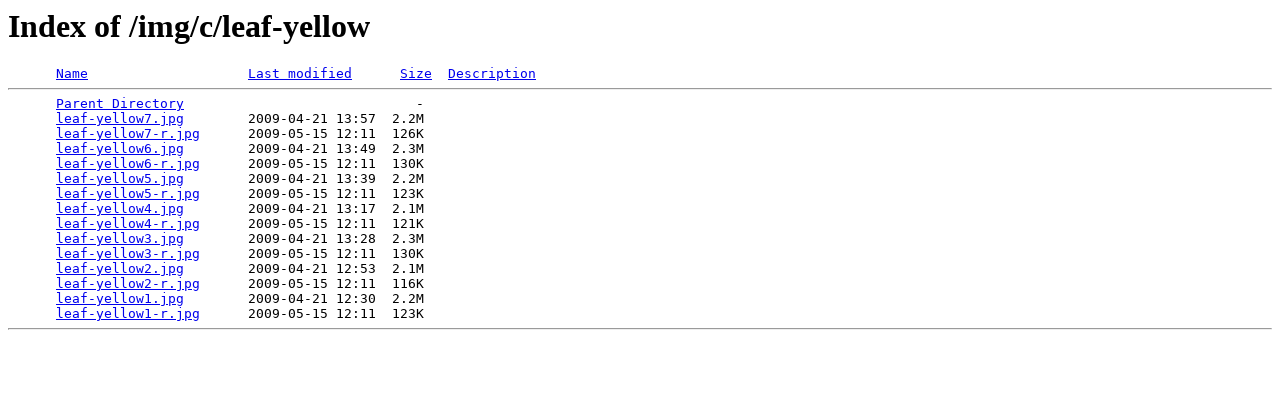

--- FILE ---
content_type: text/html;charset=ISO-8859-1
request_url: https://yosefk.com/img/c/leaf-yellow/?C=N;O=D
body_size: 763
content:
<!DOCTYPE HTML PUBLIC "-//W3C//DTD HTML 3.2 Final//EN">
<html>
 <head>
  <title>Index of /img/c/leaf-yellow</title>
 </head>
 <body>
<h1>Index of /img/c/leaf-yellow</h1>
<pre>      <a href="?C=N;O=A">Name</a>                    <a href="?C=M;O=A">Last modified</a>      <a href="?C=S;O=A">Size</a>  <a href="?C=D;O=A">Description</a><hr>      <a href="/img/c/">Parent Directory</a>                             -   
      <a href="leaf-yellow7.jpg">leaf-yellow7.jpg</a>        2009-04-21 13:57  2.2M  
      <a href="leaf-yellow7-r.jpg">leaf-yellow7-r.jpg</a>      2009-05-15 12:11  126K  
      <a href="leaf-yellow6.jpg">leaf-yellow6.jpg</a>        2009-04-21 13:49  2.3M  
      <a href="leaf-yellow6-r.jpg">leaf-yellow6-r.jpg</a>      2009-05-15 12:11  130K  
      <a href="leaf-yellow5.jpg">leaf-yellow5.jpg</a>        2009-04-21 13:39  2.2M  
      <a href="leaf-yellow5-r.jpg">leaf-yellow5-r.jpg</a>      2009-05-15 12:11  123K  
      <a href="leaf-yellow4.jpg">leaf-yellow4.jpg</a>        2009-04-21 13:17  2.1M  
      <a href="leaf-yellow4-r.jpg">leaf-yellow4-r.jpg</a>      2009-05-15 12:11  121K  
      <a href="leaf-yellow3.jpg">leaf-yellow3.jpg</a>        2009-04-21 13:28  2.3M  
      <a href="leaf-yellow3-r.jpg">leaf-yellow3-r.jpg</a>      2009-05-15 12:11  130K  
      <a href="leaf-yellow2.jpg">leaf-yellow2.jpg</a>        2009-04-21 12:53  2.1M  
      <a href="leaf-yellow2-r.jpg">leaf-yellow2-r.jpg</a>      2009-05-15 12:11  116K  
      <a href="leaf-yellow1.jpg">leaf-yellow1.jpg</a>        2009-04-21 12:30  2.2M  
      <a href="leaf-yellow1-r.jpg">leaf-yellow1-r.jpg</a>      2009-05-15 12:11  123K  
<hr></pre>
<script defer src="https://static.cloudflareinsights.com/beacon.min.js/vcd15cbe7772f49c399c6a5babf22c1241717689176015" integrity="sha512-ZpsOmlRQV6y907TI0dKBHq9Md29nnaEIPlkf84rnaERnq6zvWvPUqr2ft8M1aS28oN72PdrCzSjY4U6VaAw1EQ==" data-cf-beacon='{"version":"2024.11.0","token":"fd8c2a59f57b4c5085afc1a33cdfb8c9","r":1,"server_timing":{"name":{"cfCacheStatus":true,"cfEdge":true,"cfExtPri":true,"cfL4":true,"cfOrigin":true,"cfSpeedBrain":true},"location_startswith":null}}' crossorigin="anonymous"></script>
</body></html>
